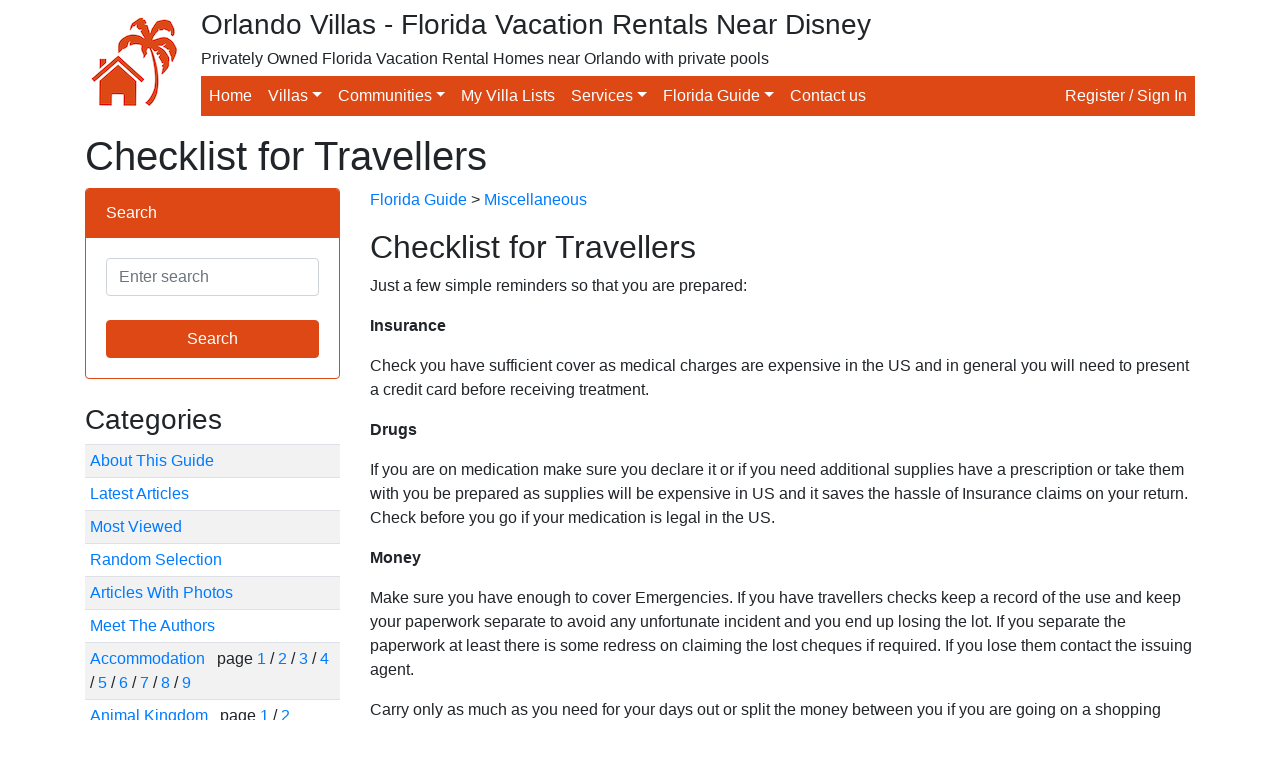

--- FILE ---
content_type: text/html; charset=utf-8
request_url: https://www.orlandovillas.com/florida_guide/travellers_checklist.aspx
body_size: 9342
content:

<!doctype html>
<html lang="en">
	<head><title>
	Checklist for Travellers
</title><meta name="author" content="Orlando Villas Ltd" />

		<!-- Required meta tags -->
		<meta charset="utf-8" /><meta name="viewport" content="width=device-width, initial-scale=1, shrink-to-fit=no" />

		<!-- Bootstrap CSS -->
		<link rel="stylesheet" href="https://stackpath.bootstrapcdn.com/bootstrap/4.4.1/css/bootstrap.min.css" integrity="sha384-Vkoo8x4CGsO3+Hhxv8T/Q5PaXtkKtu6ug5TOeNV6gBiFeWPGFN9MuhOf23Q9Ifjh" crossorigin="anonymous" /><link rel="stylesheet" href="/assets/css/bootstrap-color.css" />

		<script src="https://ajax.googleapis.com/ajax/libs/jquery/3.5.1/jquery.min.js"></script>
		<script src="https://cdn.jsdelivr.net/npm/bootstrap@4.5.3/dist/js/bootstrap.bundle.min.js" integrity="sha384-ho+j7jyWK8fNQe+A12Hb8AhRq26LrZ/JpcUGGOn+Y7RsweNrtN/tE3MoK7ZeZDyx" crossorigin="anonymous"></script>

		<link href="https://fonts.googleapis.com/icon?family=Material+Icons" rel="stylesheet" /><link href="/assets/css/lightbox.css" rel="stylesheet" />
		<script src="/assets/js/lightbox.js"></script>
	<meta name="Description" content=" Just a few simple reminders so that you are prepared:  Insurance  Check you have sufficient cover as medical charges are expensive in the US and in general you will need to present a credit card before receiving treatment.&lt;/p ..." /></head>
	<body>
	<form method="post" action="/florida_guide/travellers_checklist.aspx" id="ctl01">
<div class="aspNetHidden">
<input type="hidden" name="__EVENTTARGET" id="__EVENTTARGET" value="" />
<input type="hidden" name="__EVENTARGUMENT" id="__EVENTARGUMENT" value="" />
<input type="hidden" name="__VIEWSTATE" id="__VIEWSTATE" value="RRFDgsG7J91ItcDsz8c6wc//MVXkSYX1bLedl8VBEgjnK8m3I2YDkqQlDLtLC4sRO/edyW3jD8xiOEcnxvv5pBvXNfJb0/zQv3zegvtf8FCELYhJ9ii7rDuMAsYKgOKy" />
</div>

<script type="text/javascript">
//<![CDATA[
var theForm = document.forms['ctl01'];
if (!theForm) {
    theForm = document.ctl01;
}
function __doPostBack(eventTarget, eventArgument) {
    if (!theForm.onsubmit || (theForm.onsubmit() != false)) {
        theForm.__EVENTTARGET.value = eventTarget;
        theForm.__EVENTARGUMENT.value = eventArgument;
        theForm.submit();
    }
}
//]]>
</script>


<script src="https://ajax.aspnetcdn.com/ajax/4.6/1/WebForms.js" type="text/javascript"></script>
<script type="text/javascript">
//<![CDATA[
window.WebForm_PostBackOptions||document.write('<script type="text/javascript" src="/WebResource.axd?d=pynGkmcFUV13He1Qd6_TZBtIU_5eeC3QX0Hd-klksBZVZV1P5DT44SMBFaR4EzJbEa5T7oG9YCi9OPjKv1e3aA2&amp;t=636776545224055265"><\/script>');//]]>
</script>



<script src="/ScriptResource.axd?d=x6wALODbMJK5e0eRC_p1LZq6r7Yklhq6_o-GRzBKQzVLT-zu3oneeM1DKc2Xkafa5uLeb8sgPj_EnEh9Z5YkQ6z9uyAdby7_xAtkpoydQDiFwyKJ6K6H_ZWz7YLmHgEM0&amp;t=ffffffffaa73f696" type="text/javascript"></script>
<script type="text/javascript">
//<![CDATA[
(window.Sys && Sys._Application && Sys.Observer)||document.write('<script type="text/javascript" src="/ScriptResource.axd?d=x6wALODbMJK5e0eRC_p1LZq6r7Yklhq6_o-GRzBKQzVLT-zu3oneeM1DKc2Xkafa5uLeb8sgPj_EnEh9Z5YkQ6z9uyAdby7_xAtkpoydQDiFwyKJ6K6H_ZWz7YLmHgEM0&t=ffffffffaa73f696"><\/script>');//]]>
</script>

<script src="/ScriptResource.axd?d=P5lTttoqSeZXoYRLQMIScF81YQ77pLlAS2FnN90dTbuP0Ozm24ApS9Mvg1UYGIlq2WaIYGL55wNgX0xJzs8X8pfBwC25ACG2ySPTDlKjcU2tGX35IjPezyaP-97I1Yxv0&amp;t=ffffffffaa73f696" type="text/javascript"></script>
<script type="text/javascript">
//<![CDATA[
(window.Sys && Sys.WebForms)||document.write('<script type="text/javascript" src="/ScriptResource.axd?d=P5lTttoqSeZXoYRLQMIScF81YQ77pLlAS2FnN90dTbuP0Ozm24ApS9Mvg1UYGIlq2WaIYGL55wNgX0xJzs8X8pfBwC25ACG2ySPTDlKjcU2tGX35IjPezyaP-97I1Yxv0&t=ffffffffaa73f696"><\/script>');//]]>
</script>

<div class="aspNetHidden">

	<input type="hidden" name="__VIEWSTATEGENERATOR" id="__VIEWSTATEGENERATOR" value="A2D84CD0" />
	<input type="hidden" name="__EVENTVALIDATION" id="__EVENTVALIDATION" value="Hni9CjCGDLO7y5aVkyqUFze9ErssWxJ5zLW3VFZHYdzvF+Rh46i05hAwwIX/PKvHGxI+25cGkZLSWznxamQwOjAXSziT+OQd6jjvePGIMit2za/ROl2x8xZTfgAMbs8Q4RN6qakLFBkayRQfpxtPUg==" />
</div>
	<script type="text/javascript">
//<![CDATA[
Sys.WebForms.PageRequestManager._initialize('ctl10', 'ctl01', [], [], [], 90, '');
//]]>
</script>

		

<!-- Start Header -->
<div class="container">
	<div class="d-flex mt-2 mb-2">
		<div>
			<a class="navbar-brand" href="/"><img id="logo-header" src="/assets/img/ov-logo.png" alt="Logo"></a>
		</div>
		<div class="w-100">
			<h3 class="d-none d-md-block">Orlando Villas - Florida Vacation Rentals Near Disney</h3>
			<h6 class="d-none d-lg-block">Privately Owned Florida Vacation Rental Homes near Orlando with private pools</h6>

			<nav class="navbar navbar-expand-lg navbar-dark bg-light p-0 mt-2 mb-2">
				<a class="navbar-brand p-0 m-0" href="/"></a>
  				<button class="navbar-toggler navbar-dark bg-warning text-right" type="button" data-toggle="collapse" data-target="#navbarNav">
					<span class="navbar-toggler-icon"></span>
				</button>

			    <div class="collapse navbar-collapse bg-warning w-100" id="navbarNav">
				    <ul class="navbar-nav mr-auto">
					   <li class="nav-item active">
					   		<a class="nav-link" href="/">Home</a>
						</li>
						<li class="nav-item active dropdown">
							<a class="nav-link dropdown-toggle" href="#" id="villasDropdown" role="button" data-toggle="dropdown" aria-haspopup="true" aria-expanded="false">Villas</a>
							<div class="dropdown-menu" aria-labelledby="villasDropdown">
								<a class="dropdown-item" href="/search.aspx">Search for villas</a>
								<a class="dropdown-item" href="/latedeals.aspx">Late availability villas</a>
								<a class="dropdown-item" href="/peakseasonavailability.aspx">Christmas / New Year availability</a>
								<a class="dropdown-item" href="/booknow.aspx">Book online now</a>
								<a class="dropdown-item" href="/pet-friendly-villas.aspx">Pet friendly villas</a>
								<a class="dropdown-item" href="/recentlyviewedvillas.aspx">Villas recently viewed by you</a>
								<div class="dropdown-divider"></div>
								<a class="dropdown-item" href="/meettheowners.aspx">Meet the owners</a>
							</div>
						</li>
						<li class="nav-item active dropdown">
							<a class="nav-link dropdown-toggle" href="#" id="communitiesDropdown" role="button" data-toggle="dropdown" aria-haspopup="true" aria-expanded="false">Communities</a>
							<div class="dropdown-menu" aria-labelledby="communitiesDropdown">
								<a class="dropdown-item" href="/orlando-villas/all/all-communities.aspx">Orlando communities</a>
								<a class="dropdown-item" href="/map.aspx">Orlando map</a>
								<div class="dropdown-divider"></div>
								<a class="dropdown-item" href="/gulf-coast-villas/all/all-communities.aspx">Gulf coast communities</a>
								<a class="dropdown-item" href="/gulfcoastmap.aspx">Gulf coast map</a>
							</div>
						</li>
						<li class="nav-item active">
							<a class="nav-link" href="/villalists.aspx">My Villa Lists</a>
						</li>
						<li class="nav-item active dropdown">
							<a class="nav-link dropdown-toggle" href="#" id="servicesDropdown" role="button" data-toggle="dropdown" aria-haspopup="true" aria-expanded="false">Services</a>
							<div class="dropdown-menu" aria-labelledby="servicesDropdown">
								<a class="dropdown-item" href="/car_hire.aspx">Florida car hire</a>
								<a class="dropdown-item" href="/tickets.aspx">Attraction tickets</a>
							</div>
						</li>
						<li class="nav-item active dropdown">
							<a class="nav-link dropdown-toggle" href="#" id="floridaguideDropdown" role="button" data-toggle="dropdown" aria-haspopup="true" aria-expanded="false">Florida Guide</a>
							<div class="dropdown-menu" aria-labelledby="floridaguideDropdown">
								<a class="dropdown-item" href="/florida_guide/cat_about_this_guide.aspx">Florida guide</a>
								<a class="dropdown-item" href="/florida_guide/latest.aspx">Latest articles</a>
								<a class="dropdown-item" href="/florida_guide/viewed.aspx">Most viewed articles</a>
								<a class="dropdown-item" href="/florida_guide/random.aspx">Random selection of articles</a>
								<a class="dropdown-item" href="/florida_guide/photos.aspx">Articles with photos</a>
								<a class="dropdown-item" href="/besttimetovisitflorida.aspx">Best time to go to Orlando, Florida</a>
							</div>
						</li>
						<li class="nav-item active">
							<a class="nav-link" href="/contact.aspx">Contact us</a>
						</li>
					</ul>
					<ul class="navbar-nav flex-row">
						<li class="nav-item active"><a class="nav-link" href="/account/logon.aspx">Register / Sign In</a></li>
					</ul>
				</div>
			</nav>
		</div>
	</div>
</div>
<!-- End Header -->

		<div class="container">
			<div class="row">
				<div class="col-sm">
					<h1>Checklist for Travellers</h1>

					<div class="row">
						<div class="col-md-3">
							
	<div class="card border-warning mb-4">
		<div class="card-header bg-warning border-warning">
			Search
		</div>
		<div class="card-body">
			<input name="ctlFloridaGuideMenu$txtSearch" type="text" id="ctlFloridaGuideMenu_txtSearch" class="form-control" placeholder="Enter search" />

			<br />

	   		<input type="submit" name="ctlFloridaGuideMenu$ctl00" value="Search" class="btn btn-warning w-100" />
       	</div>
	</div>

	<h3>Categories</h3>

	<table class="table table-sm table-striped"><tr><td><a href="/florida_guide/cat_about_this_guide.aspx">About This Guide</a></td></tr><tr><td><a href="/florida_guide/latest.aspx">Latest Articles</a></td></tr><tr><td><a href="/florida_guide/viewed.aspx">Most Viewed</a></td></tr><tr><td><a href="/florida_guide/random.aspx">Random Selection</a></td></tr><tr><td><a href="/florida_guide/photos.aspx">Articles With Photos</a></td></tr><tr><td><a href="/florida_guide/authors.aspx">Meet The Authors</a></td></tr><tr><td><a href="/florida_guide/cat_accommodation-1.aspx">Accommodation                                                                                       </a>&nbsp;&nbsp;page <a style="text-decoration: none;" href="/florida_guide/cat_accommodation-1.aspx">1</a> / <a style="text-decoration: none;" href="/florida_guide/cat_accommodation-2.aspx">2</a> / <a style="text-decoration: none;" href="/florida_guide/cat_accommodation-3.aspx">3</a> / <a style="text-decoration: none;" href="/florida_guide/cat_accommodation-4.aspx">4</a> / <a style="text-decoration: none;" href="/florida_guide/cat_accommodation-5.aspx">5</a> / <a style="text-decoration: none;" href="/florida_guide/cat_accommodation-6.aspx">6</a> / <a style="text-decoration: none;" href="/florida_guide/cat_accommodation-7.aspx">7</a> / <a style="text-decoration: none;" href="/florida_guide/cat_accommodation-8.aspx">8</a> / <a style="text-decoration: none;" href="/florida_guide/cat_accommodation-9.aspx">9</a></td></tr><tr><td><a href="/florida_guide/cat_animal_kingdom-1.aspx">Animal Kingdom                                                                                      </a>&nbsp;&nbsp;page <a style="text-decoration: none;" href="/florida_guide/cat_animal_kingdom-1.aspx">1</a> / <a style="text-decoration: none;" href="/florida_guide/cat_animal_kingdom-2.aspx">2</a></td></tr><tr><td><a href="/florida_guide/cat_cruising-1.aspx">Cruising                                                                                            </a><br /><tr><td><a href="/florida_guide/cat_days_out-1.aspx">Days Out                                                                                            </a>&nbsp;&nbsp;page <a style="text-decoration: none;" href="/florida_guide/cat_days_out-1.aspx">1</a> / <a style="text-decoration: none;" href="/florida_guide/cat_days_out-2.aspx">2</a> / <a style="text-decoration: none;" href="/florida_guide/cat_days_out-3.aspx">3</a> / <a style="text-decoration: none;" href="/florida_guide/cat_days_out-4.aspx">4</a> / <a style="text-decoration: none;" href="/florida_guide/cat_days_out-5.aspx">5</a> / <a style="text-decoration: none;" href="/florida_guide/cat_days_out-6.aspx">6</a></td></tr><tr><td><a href="/florida_guide/cat_dining-1.aspx">Dining                                                                                              </a>&nbsp;&nbsp;page <a style="text-decoration: none;" href="/florida_guide/cat_dining-1.aspx">1</a> / <a style="text-decoration: none;" href="/florida_guide/cat_dining-2.aspx">2</a> / <a style="text-decoration: none;" href="/florida_guide/cat_dining-3.aspx">3</a> / <a style="text-decoration: none;" href="/florida_guide/cat_dining-4.aspx">4</a> / <a style="text-decoration: none;" href="/florida_guide/cat_dining-5.aspx">5</a> / <a style="text-decoration: none;" href="/florida_guide/cat_dining-6.aspx">6</a> / <a style="text-decoration: none;" href="/florida_guide/cat_dining-7.aspx">7</a> / <a style="text-decoration: none;" href="/florida_guide/cat_dining-8.aspx">8</a> / <a style="text-decoration: none;" href="/florida_guide/cat_dining-9.aspx">9</a> / <a style="text-decoration: none;" href="/florida_guide/cat_dining-10.aspx">10</a> / <a style="text-decoration: none;" href="/florida_guide/cat_dining-11.aspx">11</a> / <a style="text-decoration: none;" href="/florida_guide/cat_dining-12.aspx">12</a> / <a style="text-decoration: none;" href="/florida_guide/cat_dining-13.aspx">13</a> / <a style="text-decoration: none;" href="/florida_guide/cat_dining-14.aspx">14</a> / <a style="text-decoration: none;" href="/florida_guide/cat_dining-15.aspx">15</a> / <a style="text-decoration: none;" href="/florida_guide/cat_dining-16.aspx">16</a> / <a style="text-decoration: none;" href="/florida_guide/cat_dining-17.aspx">17</a> / <a style="text-decoration: none;" href="/florida_guide/cat_dining-18.aspx">18</a> / <a style="text-decoration: none;" href="/florida_guide/cat_dining-19.aspx">19</a> / <a style="text-decoration: none;" href="/florida_guide/cat_dining-20.aspx">20</a> / <a style="text-decoration: none;" href="/florida_guide/cat_dining-21.aspx">21</a> / <a style="text-decoration: none;" href="/florida_guide/cat_dining-22.aspx">22</a> / <a style="text-decoration: none;" href="/florida_guide/cat_dining-23.aspx">23</a> / <a style="text-decoration: none;" href="/florida_guide/cat_dining-24.aspx">24</a> / <a style="text-decoration: none;" href="/florida_guide/cat_dining-25.aspx">25</a> / <a style="text-decoration: none;" href="/florida_guide/cat_dining-26.aspx">26</a> / <a style="text-decoration: none;" href="/florida_guide/cat_dining-27.aspx">27</a> / <a style="text-decoration: none;" href="/florida_guide/cat_dining-28.aspx">28</a> / <a style="text-decoration: none;" href="/florida_guide/cat_dining-29.aspx">29</a> / <a style="text-decoration: none;" href="/florida_guide/cat_dining-30.aspx">30</a> / <a style="text-decoration: none;" href="/florida_guide/cat_dining-31.aspx">31</a> / <a style="text-decoration: none;" href="/florida_guide/cat_dining-32.aspx">32</a> / <a style="text-decoration: none;" href="/florida_guide/cat_dining-33.aspx">33</a></td></tr><tr><td><a href="/florida_guide/cat_discovery_cove-1.aspx">Discovery Cove                                                                                      </a>&nbsp;&nbsp;page <a style="text-decoration: none;" href="/florida_guide/cat_discovery_cove-1.aspx">1</a> / <a style="text-decoration: none;" href="/florida_guide/cat_discovery_cove-2.aspx">2</a></td></tr><tr><td><a href="/florida_guide/cat_disney_general-1.aspx">Disney General                                                                                      </a>&nbsp;&nbsp;page <a style="text-decoration: none;" href="/florida_guide/cat_disney_general-1.aspx">1</a> / <a style="text-decoration: none;" href="/florida_guide/cat_disney_general-2.aspx">2</a> / <a style="text-decoration: none;" href="/florida_guide/cat_disney_general-3.aspx">3</a> / <a style="text-decoration: none;" href="/florida_guide/cat_disney_general-4.aspx">4</a> / <a style="text-decoration: none;" href="/florida_guide/cat_disney_general-5.aspx">5</a> / <a style="text-decoration: none;" href="/florida_guide/cat_disney_general-6.aspx">6</a> / <a style="text-decoration: none;" href="/florida_guide/cat_disney_general-7.aspx">7</a> / <a style="text-decoration: none;" href="/florida_guide/cat_disney_general-8.aspx">8</a> / <a style="text-decoration: none;" href="/florida_guide/cat_disney_general-9.aspx">9</a> / <a style="text-decoration: none;" href="/florida_guide/cat_disney_general-10.aspx">10</a> / <a style="text-decoration: none;" href="/florida_guide/cat_disney_general-11.aspx">11</a> / <a style="text-decoration: none;" href="/florida_guide/cat_disney_general-12.aspx">12</a> / <a style="text-decoration: none;" href="/florida_guide/cat_disney_general-13.aspx">13</a> / <a style="text-decoration: none;" href="/florida_guide/cat_disney_general-14.aspx">14</a></td></tr><tr><td><a href="/florida_guide/cat_disney_parks-1.aspx">Disney Parks                                                                                        </a>&nbsp;&nbsp;page <a style="text-decoration: none;" href="/florida_guide/cat_disney_parks-1.aspx">1</a> / <a style="text-decoration: none;" href="/florida_guide/cat_disney_parks-2.aspx">2</a> / <a style="text-decoration: none;" href="/florida_guide/cat_disney_parks-3.aspx">3</a> / <a style="text-decoration: none;" href="/florida_guide/cat_disney_parks-4.aspx">4</a> / <a style="text-decoration: none;" href="/florida_guide/cat_disney_parks-5.aspx">5</a> / <a style="text-decoration: none;" href="/florida_guide/cat_disney_parks-6.aspx">6</a> / <a style="text-decoration: none;" href="/florida_guide/cat_disney_parks-7.aspx">7</a> / <a style="text-decoration: none;" href="/florida_guide/cat_disney_parks-8.aspx">8</a> / <a style="text-decoration: none;" href="/florida_guide/cat_disney_parks-9.aspx">9</a> / <a style="text-decoration: none;" href="/florida_guide/cat_disney_parks-10.aspx">10</a> / <a style="text-decoration: none;" href="/florida_guide/cat_disney_parks-11.aspx">11</a> / <a style="text-decoration: none;" href="/florida_guide/cat_disney_parks-12.aspx">12</a> / <a style="text-decoration: none;" href="/florida_guide/cat_disney_parks-13.aspx">13</a> / <a style="text-decoration: none;" href="/florida_guide/cat_disney_parks-14.aspx">14</a></td></tr><tr><td><a href="/florida_guide/cat_epcot-1.aspx">Epcot                                                                                               </a>&nbsp;&nbsp;page <a style="text-decoration: none;" href="/florida_guide/cat_epcot-1.aspx">1</a> / <a style="text-decoration: none;" href="/florida_guide/cat_epcot-2.aspx">2</a> / <a style="text-decoration: none;" href="/florida_guide/cat_epcot-3.aspx">3</a> / <a style="text-decoration: none;" href="/florida_guide/cat_epcot-4.aspx">4</a></td></tr><tr><td><a href="/florida_guide/cat_florida_history-1.aspx">Florida History                                                                                     </a>&nbsp;&nbsp;page <a style="text-decoration: none;" href="/florida_guide/cat_florida_history-1.aspx">1</a> / <a style="text-decoration: none;" href="/florida_guide/cat_florida_history-2.aspx">2</a></td></tr><tr><td><a href="/florida_guide/cat_golf-1.aspx">Golf                                                                                                </a>&nbsp;&nbsp;page <a style="text-decoration: none;" href="/florida_guide/cat_golf-1.aspx">1</a> / <a style="text-decoration: none;" href="/florida_guide/cat_golf-2.aspx">2</a> / <a style="text-decoration: none;" href="/florida_guide/cat_golf-3.aspx">3</a></td></tr><tr><td><a href="/florida_guide/cat_tips-1.aspx">Hints and Tips                                                                                      </a>&nbsp;&nbsp;page <a style="text-decoration: none;" href="/florida_guide/cat_tips-1.aspx">1</a> / <a style="text-decoration: none;" href="/florida_guide/cat_tips-2.aspx">2</a> / <a style="text-decoration: none;" href="/florida_guide/cat_tips-3.aspx">3</a> / <a style="text-decoration: none;" href="/florida_guide/cat_tips-4.aspx">4</a></td></tr><tr><td><a href="/florida_guide/cat_mgm_studios-1.aspx">Hollywood Studios                                                                                   </a>&nbsp;&nbsp;page <a style="text-decoration: none;" href="/florida_guide/cat_mgm_studios-1.aspx">1</a> / <a style="text-decoration: none;" href="/florida_guide/cat_mgm_studios-2.aspx">2</a></td></tr><tr><td><a href="/florida_guide/cat_magic_kingdom-1.aspx">Magic Kingdom                                                                                       </a>&nbsp;&nbsp;page <a style="text-decoration: none;" href="/florida_guide/cat_magic_kingdom-1.aspx">1</a> / <a style="text-decoration: none;" href="/florida_guide/cat_magic_kingdom-2.aspx">2</a> / <a style="text-decoration: none;" href="/florida_guide/cat_magic_kingdom-3.aspx">3</a> / <a style="text-decoration: none;" href="/florida_guide/cat_magic_kingdom-4.aspx">4</a></td></tr><tr><td><a href="/florida_guide/cat_misellaneous-1.aspx">Miscellaneous                                                                                       </a>&nbsp;&nbsp;page <a style="text-decoration: none;" href="/florida_guide/cat_misellaneous-1.aspx">1</a> / <a style="text-decoration: none;" href="/florida_guide/cat_misellaneous-2.aspx">2</a> / <a style="text-decoration: none;" href="/florida_guide/cat_misellaneous-3.aspx">3</a> / <a style="text-decoration: none;" href="/florida_guide/cat_misellaneous-4.aspx">4</a> / <a style="text-decoration: none;" href="/florida_guide/cat_misellaneous-5.aspx">5</a> / <a style="text-decoration: none;" href="/florida_guide/cat_misellaneous-6.aspx">6</a> / <a style="text-decoration: none;" href="/florida_guide/cat_misellaneous-7.aspx">7</a> / <a style="text-decoration: none;" href="/florida_guide/cat_misellaneous-8.aspx">8</a> / <a style="text-decoration: none;" href="/florida_guide/cat_misellaneous-9.aspx">9</a> / <a style="text-decoration: none;" href="/florida_guide/cat_misellaneous-10.aspx">10</a> / <a style="text-decoration: none;" href="/florida_guide/cat_misellaneous-11.aspx">11</a> / <a style="text-decoration: none;" href="/florida_guide/cat_misellaneous-12.aspx">12</a> / <a style="text-decoration: none;" href="/florida_guide/cat_misellaneous-13.aspx">13</a> / <a style="text-decoration: none;" href="/florida_guide/cat_misellaneous-14.aspx">14</a> / <a style="text-decoration: none;" href="/florida_guide/cat_misellaneous-15.aspx">15</a> / <a style="text-decoration: none;" href="/florida_guide/cat_misellaneous-16.aspx">16</a> / <a style="text-decoration: none;" href="/florida_guide/cat_misellaneous-17.aspx">17</a></td></tr><tr><td><a href="/florida_guide/cat_museums-1.aspx">Museums                                                                                             </a><br /><tr><td><a href="/florida_guide/cat_night_life-1.aspx">Night Life                                                                                          </a><br /><tr><td><a href="/florida_guide/cat_other_activities-1.aspx">Other Activities                                                                                    </a>&nbsp;&nbsp;page <a style="text-decoration: none;" href="/florida_guide/cat_other_activities-1.aspx">1</a> / <a style="text-decoration: none;" href="/florida_guide/cat_other_activities-2.aspx">2</a> / <a style="text-decoration: none;" href="/florida_guide/cat_other_activities-3.aspx">3</a> / <a style="text-decoration: none;" href="/florida_guide/cat_other_activities-4.aspx">4</a> / <a style="text-decoration: none;" href="/florida_guide/cat_other_activities-5.aspx">5</a> / <a style="text-decoration: none;" href="/florida_guide/cat_other_activities-6.aspx">6</a> / <a style="text-decoration: none;" href="/florida_guide/cat_other_activities-7.aspx">7</a> / <a style="text-decoration: none;" href="/florida_guide/cat_other_activities-8.aspx">8</a> / <a style="text-decoration: none;" href="/florida_guide/cat_other_activities-9.aspx">9</a> / <a style="text-decoration: none;" href="/florida_guide/cat_other_activities-10.aspx">10</a> / <a style="text-decoration: none;" href="/florida_guide/cat_other_activities-11.aspx">11</a> / <a style="text-decoration: none;" href="/florida_guide/cat_other_activities-12.aspx">12</a> / <a style="text-decoration: none;" href="/florida_guide/cat_other_activities-13.aspx">13</a> / <a style="text-decoration: none;" href="/florida_guide/cat_other_activities-14.aspx">14</a> / <a style="text-decoration: none;" href="/florida_guide/cat_other_activities-15.aspx">15</a></td></tr><tr><td><a href="/florida_guide/cat_other_florida-1.aspx">Other Florida                                                                                       </a>&nbsp;&nbsp;page <a style="text-decoration: none;" href="/florida_guide/cat_other_florida-1.aspx">1</a> / <a style="text-decoration: none;" href="/florida_guide/cat_other_florida-2.aspx">2</a> / <a style="text-decoration: none;" href="/florida_guide/cat_other_florida-3.aspx">3</a> / <a style="text-decoration: none;" href="/florida_guide/cat_other_florida-4.aspx">4</a> / <a style="text-decoration: none;" href="/florida_guide/cat_other_florida-5.aspx">5</a> / <a style="text-decoration: none;" href="/florida_guide/cat_other_florida-6.aspx">6</a> / <a style="text-decoration: none;" href="/florida_guide/cat_other_florida-7.aspx">7</a> / <a style="text-decoration: none;" href="/florida_guide/cat_other_florida-8.aspx">8</a> / <a style="text-decoration: none;" href="/florida_guide/cat_other_florida-9.aspx">9</a> / <a style="text-decoration: none;" href="/florida_guide/cat_other_florida-10.aspx">10</a> / <a style="text-decoration: none;" href="/florida_guide/cat_other_florida-11.aspx">11</a> / <a style="text-decoration: none;" href="/florida_guide/cat_other_florida-12.aspx">12</a> / <a style="text-decoration: none;" href="/florida_guide/cat_other_florida-13.aspx">13</a> / <a style="text-decoration: none;" href="/florida_guide/cat_other_florida-14.aspx">14</a></td></tr><tr><td><a href="/florida_guide/cat_other_parks-1.aspx">Other Parks                                                                                         </a>&nbsp;&nbsp;page <a style="text-decoration: none;" href="/florida_guide/cat_other_parks-1.aspx">1</a> / <a style="text-decoration: none;" href="/florida_guide/cat_other_parks-2.aspx">2</a> / <a style="text-decoration: none;" href="/florida_guide/cat_other_parks-3.aspx">3</a> / <a style="text-decoration: none;" href="/florida_guide/cat_other_parks-4.aspx">4</a> / <a style="text-decoration: none;" href="/florida_guide/cat_other_parks-5.aspx">5</a> / <a style="text-decoration: none;" href="/florida_guide/cat_other_parks-6.aspx">6</a></td></tr><tr><td><a href="/florida_guide/cat_owner_diary-1.aspx">Owners Vacation Diary                                                                               </a>&nbsp;&nbsp;page <a style="text-decoration: none;" href="/florida_guide/cat_owner_diary-1.aspx">1</a> / <a style="text-decoration: none;" href="/florida_guide/cat_owner_diary-2.aspx">2</a></td></tr><tr><td><a href="/florida_guide/cat_places_to_visit-1.aspx">Places to Visit                                                                                     </a>&nbsp;&nbsp;page <a style="text-decoration: none;" href="/florida_guide/cat_places_to_visit-1.aspx">1</a> / <a style="text-decoration: none;" href="/florida_guide/cat_places_to_visit-2.aspx">2</a> / <a style="text-decoration: none;" href="/florida_guide/cat_places_to_visit-3.aspx">3</a> / <a style="text-decoration: none;" href="/florida_guide/cat_places_to_visit-4.aspx">4</a> / <a style="text-decoration: none;" href="/florida_guide/cat_places_to_visit-5.aspx">5</a> / <a style="text-decoration: none;" href="/florida_guide/cat_places_to_visit-6.aspx">6</a> / <a style="text-decoration: none;" href="/florida_guide/cat_places_to_visit-7.aspx">7</a> / <a style="text-decoration: none;" href="/florida_guide/cat_places_to_visit-8.aspx">8</a></td></tr><tr><td><a href="/florida_guide/cat_planning_your_trip-1.aspx">Planning your Trip                                                                                  </a>&nbsp;&nbsp;page <a style="text-decoration: none;" href="/florida_guide/cat_planning_your_trip-1.aspx">1</a> / <a style="text-decoration: none;" href="/florida_guide/cat_planning_your_trip-2.aspx">2</a> / <a style="text-decoration: none;" href="/florida_guide/cat_planning_your_trip-3.aspx">3</a> / <a style="text-decoration: none;" href="/florida_guide/cat_planning_your_trip-4.aspx">4</a> / <a style="text-decoration: none;" href="/florida_guide/cat_planning_your_trip-5.aspx">5</a> / <a style="text-decoration: none;" href="/florida_guide/cat_planning_your_trip-6.aspx">6</a> / <a style="text-decoration: none;" href="/florida_guide/cat_planning_your_trip-7.aspx">7</a> / <a style="text-decoration: none;" href="/florida_guide/cat_planning_your_trip-8.aspx">8</a></td></tr><tr><td><a href="/florida_guide/cat_sea_world-1.aspx">Sea World                                                                                           </a>&nbsp;&nbsp;page <a style="text-decoration: none;" href="/florida_guide/cat_sea_world-1.aspx">1</a> / <a style="text-decoration: none;" href="/florida_guide/cat_sea_world-2.aspx">2</a></td></tr><tr><td><a href="/florida_guide/cat_shopping-1.aspx">Shopping                                                                                            </a>&nbsp;&nbsp;page <a style="text-decoration: none;" href="/florida_guide/cat_shopping-1.aspx">1</a> / <a style="text-decoration: none;" href="/florida_guide/cat_shopping-2.aspx">2</a> / <a style="text-decoration: none;" href="/florida_guide/cat_shopping-3.aspx">3</a> / <a style="text-decoration: none;" href="/florida_guide/cat_shopping-4.aspx">4</a> / <a style="text-decoration: none;" href="/florida_guide/cat_shopping-5.aspx">5</a> / <a style="text-decoration: none;" href="/florida_guide/cat_shopping-6.aspx">6</a> / <a style="text-decoration: none;" href="/florida_guide/cat_shopping-7.aspx">7</a> / <a style="text-decoration: none;" href="/florida_guide/cat_shopping-8.aspx">8</a> / <a style="text-decoration: none;" href="/florida_guide/cat_shopping-9.aspx">9</a> / <a style="text-decoration: none;" href="/florida_guide/cat_shopping-10.aspx">10</a></td></tr><tr><td><a href="/florida_guide/cat_shows-1.aspx">Shows                                                                                               </a><br /><tr><td><a href="/florida_guide/cat_sports_recreation-1.aspx">Sports and Recreation                                                                               </a><br /><tr><td><a href="/florida_guide/cat_state_parks-1.aspx">State Parks                                                                                         </a>&nbsp;&nbsp;page <a style="text-decoration: none;" href="/florida_guide/cat_state_parks-1.aspx">1</a> / <a style="text-decoration: none;" href="/florida_guide/cat_state_parks-2.aspx">2</a> / <a style="text-decoration: none;" href="/florida_guide/cat_state_parks-3.aspx">3</a> / <a style="text-decoration: none;" href="/florida_guide/cat_state_parks-4.aspx">4</a> / <a style="text-decoration: none;" href="/florida_guide/cat_state_parks-5.aspx">5</a> / <a style="text-decoration: none;" href="/florida_guide/cat_state_parks-6.aspx">6</a> / <a style="text-decoration: none;" href="/florida_guide/cat_state_parks-7.aspx">7</a> / <a style="text-decoration: none;" href="/florida_guide/cat_state_parks-8.aspx">8</a></td></tr><tr><td><a href="/florida_guide/cat_travelling-1.aspx">Travelling                                                                                          </a>&nbsp;&nbsp;page <a style="text-decoration: none;" href="/florida_guide/cat_travelling-1.aspx">1</a> / <a style="text-decoration: none;" href="/florida_guide/cat_travelling-2.aspx">2</a> / <a style="text-decoration: none;" href="/florida_guide/cat_travelling-3.aspx">3</a> / <a style="text-decoration: none;" href="/florida_guide/cat_travelling-4.aspx">4</a> / <a style="text-decoration: none;" href="/florida_guide/cat_travelling-5.aspx">5</a> / <a style="text-decoration: none;" href="/florida_guide/cat_travelling-6.aspx">6</a> / <a style="text-decoration: none;" href="/florida_guide/cat_travelling-7.aspx">7</a> / <a style="text-decoration: none;" href="/florida_guide/cat_travelling-8.aspx">8</a> / <a style="text-decoration: none;" href="/florida_guide/cat_travelling-9.aspx">9</a> / <a style="text-decoration: none;" href="/florida_guide/cat_travelling-10.aspx">10</a> / <a style="text-decoration: none;" href="/florida_guide/cat_travelling-11.aspx">11</a></td></tr><tr><td><a href="/florida_guide/cat_universal-1.aspx">Universal Parks                                                                                     </a>&nbsp;&nbsp;page <a style="text-decoration: none;" href="/florida_guide/cat_universal-1.aspx">1</a> / <a style="text-decoration: none;" href="/florida_guide/cat_universal-2.aspx">2</a> / <a style="text-decoration: none;" href="/florida_guide/cat_universal-3.aspx">3</a> / <a style="text-decoration: none;" href="/florida_guide/cat_universal-4.aspx">4</a> / <a style="text-decoration: none;" href="/florida_guide/cat_universal-5.aspx">5</a> / <a style="text-decoration: none;" href="/florida_guide/cat_universal-6.aspx">6</a> / <a style="text-decoration: none;" href="/florida_guide/cat_universal-7.aspx">7</a> / <a style="text-decoration: none;" href="/florida_guide/cat_universal-8.aspx">8</a></td></tr><tr><td><a href="/florida_guide/cat_water_parks-1.aspx">Water Parks                                                                                         </a><br /></table><p><a href="/floridaguiderss.aspx" data-original-title="RSS Feed" class="social_rss"><i class="material-icons md-48" data-toggle="tooltip" data-placement="top" title="RSS feed">rss_feed</i></a></p>
						</div>
						<div class="col-md-9">
							<p><a href="/florida_guide/cat_about_this_guide.aspx">Florida Guide</a> > <a href="/florida_guide/cat_misellaneous-1.aspx">Miscellaneous</a></p>

							

							<h2>Checklist for Travellers</h2>

							<p> Just a few simple reminders so that you are prepared:</p> <p> <b>Insurance</b></p> <p> Check you have sufficient cover as medical charges are expensive in the US and in general you will need to present a credit card before receiving treatment.</p> <p> <b>Drugs</b></p> <p> If you are on medication make sure you declare it or if you need additional supplies have a prescription or take them with you be prepared as supplies will be expensive in US and it saves the hassle of Insurance claims on your return. Check before you go if your medication is legal in the US.</p> <p> <b>Money</b></p> <p> Make sure you have enough to cover Emergencies. If you have travellers checks keep a record of the use and keep your paperwork separate to avoid any unfortunate incident and you end up losing the lot. If you separate the paperwork at least there is some redress on claiming the lost cheques if required. If you lose them contact the issuing agent.</p> <p> Carry only as much as you need for your days out or split the money between you if you are going on a shopping spree.</p> <p> Use a money belt or something similar and leave your spare at home some villas have safes.</p> <p> <b>Credit Cards</b></p> <p> Before you leave check the expiry date and keep them separate if you have more than one. Take a telephone number of the credit card customer service line just in case you lose your cards so that you can put a stop on the cards.</p> <p> If you are planning on using them when you are abroad it is worth while giving your CC company a ring to tell them before you go. Because if they see uncharacteristic spending patterns they may stop the card because of possible fraudulent use, this is very embarrassing if you get to the till and your card gets refused.</p> <p> <b>Tickets</b></p> <p> Keep them in a safe place in case of difficulties contact the handling agent at the airport.</p> <p> <b>Passports</b></p> <p> Check it is in date and you have at least 12months on it after your return date before travelling. Take a second type of picture ID with you (drivers licence) and leave your passport in the villa, as replacing a lost Passport can be very time consuming.</p> <p> <b>Travel info</b></p> <p> Before you go check to see if there are any current topical issue on the following website:</p> <p> <a href="http://www.fco.gov.uk/knowbeforeyougo">www.fco.gov.uk/knowbeforeyougo</a></p> <p> It currently contains items on the US as follows: News overview, Local laws and customs, local travel, Visas, On arrival/departure and health.</p> <p> Be prepared and help your holiday in your villa go nice and smooth.</p><p class="mt-4"><i>Viewed 73691 times.</i></p><div class="alert alert-info">We aim to provide accurate and useful information, but if you feel anything provided here is not accurate or out of date, please email us with the address of the page concerned and any comments so we can amend as necessary.</div>

							<span id="lblFloridaGuidePhotosCopyright"></span>

							<div class="mt-3"><h3>Villa Owners: Upload A Photo To This Article</h3></div>
							<p>To upload a photo for consideration, <a href="https://www.villatools.com/OwnersArea/FGUploadPhoto.aspx?aid=219" target="_blank" rel="nofollow">click here</a>. Please only submit photos relevant to this article.</p>
							<!-- End photo section -->

							<div class="w-100">
								<h3>Other Articles Viewed</h3><p>The following articles were also viewed by people who looked at this one:</p><ul><li><a href="/florida_guide/orlando-waterparks.aspx">Orlando Waterparks</a></li><li><a href="/florida_guide/orlando-local-vineyard.aspx">Orlando’s Local Vineyard</a></li><li><a href="/florida_guide/professional-sport-2.aspx">Professional Sport 2</a></li><li><a href="/florida_guide/just-like-the-locals.aspx">Just Like the Locals!!</a></li><li><a href="/florida_guide/american-pumpkin-soup.aspx">American Pumpkin Soup</a></li></ul>
							</div>
						</div>
					</div>

					<p>&nbsp;</p>
				</div>
			</div>
		</div>

		
<!-- Start footer -->
<div class="container">
	<div class="row mb-2">
		<div class="col-sm">
			<footer>
				<div class="page-footer bg-secondary text-white p-4">
					<div class="row">
						<div class="col-sm">
							<h5>About</h5>
							<p>We are two families with our own private villas in Orlando who have joined together to offer our villas and a select group of other villas to people wishing to have the holiday of a lifetime near Disney, Orlando, Florida.</p>
						</div>
						<div class="col-sm">
							<h5>Contact Us</h5>
							<address class="md-margin-bottom-40">
								<p>Offices in Shropshire and North Yorkshire, UK and Kissimmee, Florida.</p>
								<p>Email: <a href="mailto:info@orlandovillas.com" class="footer-links">info@orlandovillas.com</a></p>
							</address>

							<h5>Stay Connected</h5>

							<ul class="list-unstyled">
								<li><a href="https://www.facebook.com/RealOrlandoVillas" class="footer-links">Facebook</a></li>
							    <li><a href="https://twitter.com/orlandovillas2" class="footer-links">Twitter</a></li>
							    <li><a href="/villarss.aspx" class="footer-links">Villa RSS</a></li>
							    <li><a href="/floridaguiderss.aspx" class="footer-links">Florida Guide RSS</a></li>
							    <li><a href="https://www.orlando-guide.info/forums/" class="footer-links">Orlando Forums</a></li>
							</ul>
						</div>
						<div class="col-sm">
							<h5>Links</h5>

							<ul class="list-unstyled">
								<li><a href="/" class="footer-links">Home</a></li>
								<li><a href="/map.aspx" class="footer-links">Orlando Map</a></li>
								<li><a href="/gulfcoastmap.aspx" class="footer-links">Gulf Coast Map</a></li>
								<li><a href="/orlando-villas/all/all-communities.aspx" class="footer-links">Orlando Villas Communties</a></li>
								<li><a href="/gulf-coast-villas/all/all-communities.aspx" class="footer-links">Gulf Coast Villas Communties</a></li>
								<li><a href="/sitemap.aspx" class="footer-links">Site Map</a></li>
								<li><a href="/privacy.aspx" class="footer-links">Privacy Policy</a></li>
								<li><a href="/contact.aspx" class="footer-links">Contact Us</a></li>
							</ul>
						</div>
					</div>
				</div>
				<div class="page-footer bg-dark text-white p-4">
					2026 &copy; Orlando Villas Ltd. All Rights Reserved.
					<br />
	                <a href="/copyright.aspx" class="footer-links">Copyright Policy</a> | <a href="/privacy.aspx" class="footer-links">Privacy Policy</a>
				</div>
			</footer>
		</div>
	</div>
</div>
<!-- End footer -->

<!-- Global site tag (gtag.js) - Google Analytics -->
<script async src="https://www.googletagmanager.com/gtag/js?id=G-0WZJ9NRF47"></script> 
<script>  
	window.dataLayer = window.dataLayer || [];
	function gtag() { dataLayer.push(arguments); }
	gtag('js', new Date());
	gtag('config', 'G-0WZJ9NRF47'); 
</script>

	</form>
	</body>
</html>